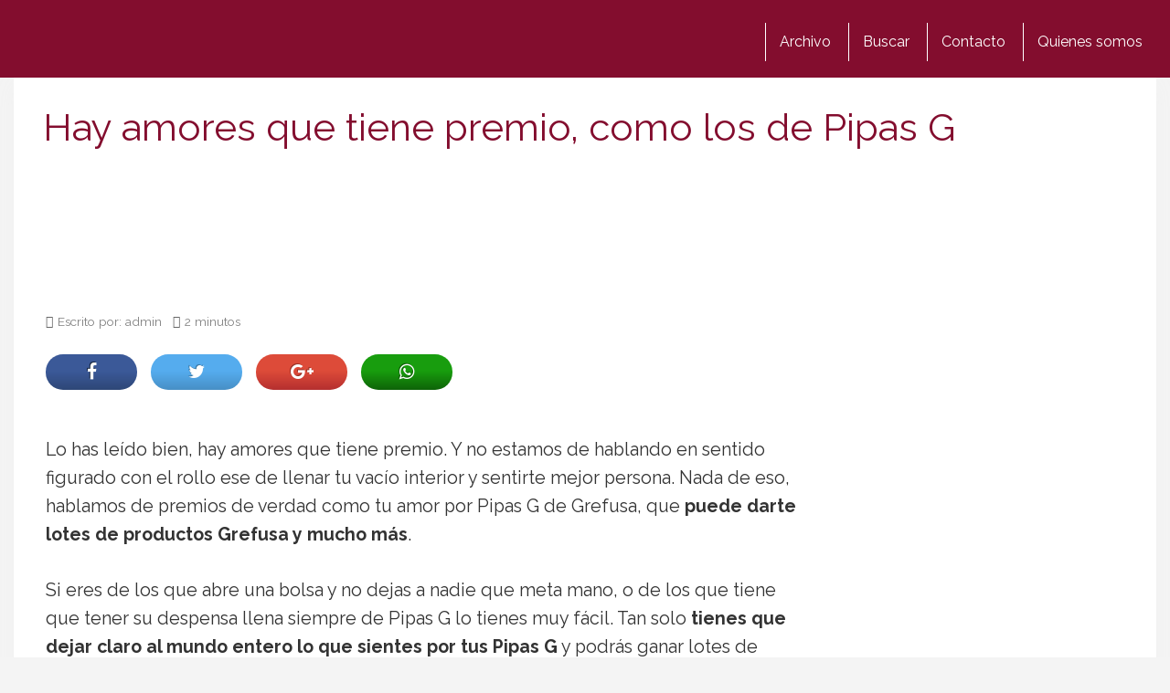

--- FILE ---
content_type: text/html; charset=utf-8
request_url: https://www.google.com/recaptcha/api2/aframe
body_size: 267
content:
<!DOCTYPE HTML><html><head><meta http-equiv="content-type" content="text/html; charset=UTF-8"></head><body><script nonce="5NVO5YNBp-DamMcFBxlhqg">/** Anti-fraud and anti-abuse applications only. See google.com/recaptcha */ try{var clients={'sodar':'https://pagead2.googlesyndication.com/pagead/sodar?'};window.addEventListener("message",function(a){try{if(a.source===window.parent){var b=JSON.parse(a.data);var c=clients[b['id']];if(c){var d=document.createElement('img');d.src=c+b['params']+'&rc='+(localStorage.getItem("rc::a")?sessionStorage.getItem("rc::b"):"");window.document.body.appendChild(d);sessionStorage.setItem("rc::e",parseInt(sessionStorage.getItem("rc::e")||0)+1);localStorage.setItem("rc::h",'1769783226071');}}}catch(b){}});window.parent.postMessage("_grecaptcha_ready", "*");}catch(b){}</script></body></html>

--- FILE ---
content_type: application/javascript; charset=utf-8
request_url: https://fundingchoicesmessages.google.com/f/AGSKWxUROwtcFqPT0OhokVTJYW8qL23DLS7ObfjzyVcal_X0QUKwImTA_oiSQACXAv2C5nYVGlKMBtjMLGbNcBueb6UP_-jxspgm_6FDxU2qStSaGUtSvwGapxKnYVecSLzRGRnU6LJi8s4glRhGtytO54CjoNyG2I6g0WD8HV8MTHAR3-FHBUMXEiN_2MNC/__advertsarea./adsvc2./onead_/Ads_Fix./tower_ad_
body_size: -1286
content:
window['4e1bce90-0e9e-46ee-b660-0d643955662a'] = true;